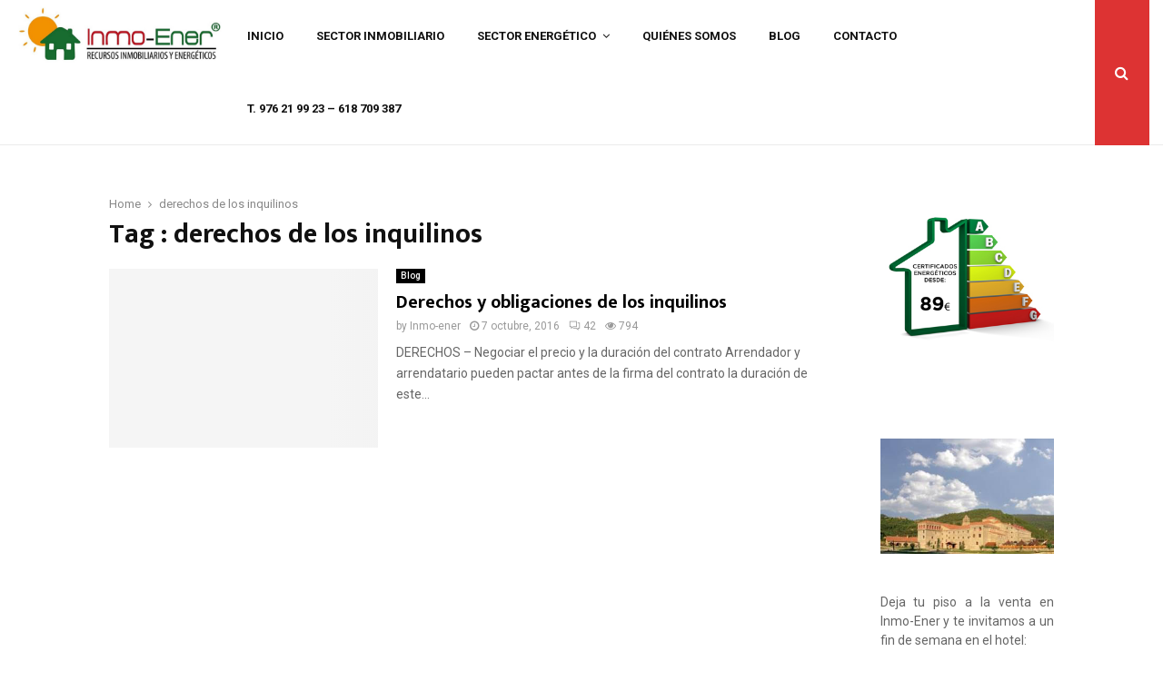

--- FILE ---
content_type: text/css; charset=utf-8
request_url: https://www.inmo-ener.es/wp-content/cache/min/1/wp-content/plugins/penci-framework/assets/css/single-shortcode.css?ver=1730293863
body_size: 3028
content:
@-webkit-keyframes penciscfadeIn{0%{opacity:0}100%{opacity:1}}@keyframes penciscfadeIn{0%{opacity:0}100%{opacity:1}}.pencisc-highlight{background:#85bc36;color:#fff;padding:2px 5px;vertical-align:baseline}.pencisc-highlight.pencisc-background-gray,.pencisc-highlight.pencisc-background-white{color:#444}.pencisc-button:active{position:relative;top:1px;outline:0;box-shadow:inset 0 3px 5px rgba(0,0,0,.125)}.entry-content .pencisc-button:hover,.comment-content .pencisc-button:hover,.pencisc-button:hover{text-decoration:none}a.button.pencisc-button.pencisc-small{line-height:28px;font-size:12px}a.button.pencisc-button.pencisc-large{line-height:46px;font-size:18px}.entry-content a.button.pencisc-full,.pencisc-button.pencisc-full{display:block}.pencisc-button i{margin-right:5px}.pencisc-button.pencisc-icon-right i{margin-left:5px;margin-right:0}.pencisc-button.pencisc-background-rosy{color:#fff;background-image:-webkit-gradient(linear,left 0,left 100%,from(#f16c7c),to(#ed3d53));background-image:-webkit-linear-gradient(top,#f16c7c 0,#ed3d53 100%);background-image:-moz-linear-gradient(top,#f16c7c 0,#ed3d53 100%);background-image:linear-gradient(to bottom,#f16c7c 0,#ed3d53 100%);background-repeat:repeat-x;filter:progid:DXImageTransform.Microsoft.gradient(startColorstr='#fff16c7c',endColorstr='#ffed3d53',GradientType=0)}.pencisc-button.pencisc-background-rosy:hover{background:#ed3d53;color:#fff;background-image:-webkit-gradient(linear,left 0,left 100%,from(#ed3d53),to(#f16c7c));background-image:-webkit-linear-gradient(top,#ed3d53 0,#f16c7c 100%);background-image:-moz-linear-gradient(top,#ed3d53 0,#f16c7c 100%);background-image:linear-gradient(to bottom,#ed3d53 0,#f16c7c 100%);background-repeat:repeat-x;filter:progid:DXImageTransform.Microsoft.gradient(startColorstr='#ffed3d53',endColorstr='#fff16c7c',GradientType=0)}.pencisc-button.pencisc-background-pink{color:#fff;background-image:-webkit-gradient(linear,left 0,left 100%,from(#ff0084),to(#cc006a));background-image:-webkit-linear-gradient(top,#ff0084 0,#cc006a 100%);background-image:-moz-linear-gradient(top,#ff0084 0,#cc006a 100%);background-image:linear-gradient(to bottom,#ff0084 0,#cc006a 100%);background-repeat:repeat-x;filter:progid:DXImageTransform.Microsoft.gradient(startColorstr='#ffff0084',endColorstr='#ffcc006a',GradientType=0)}.pencisc-button.pencisc-background-pink:hover{background:#cc006a;color:#fff;background-image:-webkit-gradient(linear,left 0,left 100%,from(#cc006a),to(#ff0084));background-image:-webkit-linear-gradient(top,#cc006a 0,#ff0084 100%);background-image:-moz-linear-gradient(top,#cc006a 0,#ff0084 100%);background-image:linear-gradient(to bottom,#cc006a 0,#ff0084 100%);background-repeat:repeat-x;filter:progid:DXImageTransform.Microsoft.gradient(startColorstr='#ffcc006a',endColorstr='#ffff0084',GradientType=0)}.pencisc-button.pencisc-background-pink-dark{color:#fff;background-image:-webkit-gradient(linear,left 0,left 100%,from(#e22092),to(#b71875));background-image:-webkit-linear-gradient(top,#e22092 0,#b71875 100%);background-image:-moz-linear-gradient(top,#e22092 0,#b71875 100%);background-image:linear-gradient(to bottom,#e22092 0,#b71875 100%);background-repeat:repeat-x;filter:progid:DXImageTransform.Microsoft.gradient(startColorstr='#ffe22092',endColorstr='#ffb71875',GradientType=0)}.pencisc-button.pencisc-background-pink-dark:hover{background:#b71875;color:#fff;background-image:-webkit-gradient(linear,left 0,left 100%,from(#b71875),to(#e22092));background-image:-webkit-linear-gradient(top,#b71875 0,#e22092 100%);background-image:-moz-linear-gradient(top,#b71875 0,#e22092 100%);background-image:linear-gradient(to bottom,#b71875 0,#e22092 100%);background-repeat:repeat-x;filter:progid:DXImageTransform.Microsoft.gradient(startColorstr='#ffb71875',endColorstr='#ffe22092',GradientType=0)}.pencisc-button.pencisc-background-red{color:#fff;background-image:-webkit-gradient(linear,left 0,left 100%,from(#f00),to(#c00));background-image:-webkit-linear-gradient(top,#f00 0,#c00 100%);background-image:-moz-linear-gradient(top,#f00 0,#c00 100%);background-image:linear-gradient(to bottom,#f00 0,#c00 100%);background-repeat:repeat-x;filter:progid:DXImageTransform.Microsoft.gradient(startColorstr='#ffff0000',endColorstr='#ffcc0000',GradientType=0)}.pencisc-button.pencisc-background-red:hover{background:#c00;color:#fff;background-image:-webkit-gradient(linear,left 0,left 100%,from(#c00),to(#f00));background-image:-webkit-linear-gradient(top,#c00 0,#f00 100%);background-image:-moz-linear-gradient(top,#c00 0,#f00 100%);background-image:linear-gradient(to bottom,#c00 0,#f00 100%);background-repeat:repeat-x;filter:progid:DXImageTransform.Microsoft.gradient(startColorstr='#ffcc0000',endColorstr='#ffff0000',GradientType=0)}.pencisc-button.pencisc-background-magenta{color:#fff;background-image:-webkit-gradient(linear,left 0,left 100%,from(#a9014b),to(#760135));background-image:-webkit-linear-gradient(top,#a9014b 0,#760135 100%);background-image:-moz-linear-gradient(top,#a9014b 0,#760135 100%);background-image:linear-gradient(to bottom,#a9014b 0,#760135 100%);background-repeat:repeat-x;filter:progid:DXImageTransform.Microsoft.gradient(startColorstr='#ffa9014b',endColorstr='#ff760135',GradientType=0)}.pencisc-button.pencisc-background-magenta:hover{background:#760135;color:#fff;background-image:-webkit-gradient(linear,left 0,left 100%,from(#760135),to(#a9014b));background-image:-webkit-linear-gradient(top,#760135 0,#a9014b 100%);background-image:-moz-linear-gradient(top,#760135 0,#a9014b 100%);background-image:linear-gradient(to bottom,#760135 0,#a9014b 100%);background-repeat:repeat-x;filter:progid:DXImageTransform.Microsoft.gradient(startColorstr='#ff760135',endColorstr='#ffa9014b',GradientType=0)}.pencisc-button.pencisc-background-orange{color:#fff;background-image:-webkit-gradient(linear,left 0,left 100%,from(#ff5c00),to(#cc4a00));background-image:-webkit-linear-gradient(top,#ff5c00 0,#cc4a00 100%);background-image:-moz-linear-gradient(top,#ff5c00 0,#cc4a00 100%);background-image:linear-gradient(to bottom,#ff5c00 0,#cc4a00 100%);background-repeat:repeat-x;filter:progid:DXImageTransform.Microsoft.gradient(startColorstr='#ffff5c00',endColorstr='#ffcc4a00',GradientType=0)}.pencisc-button.pencisc-background-orange:hover{background:#cc4a00;color:#fff;background-image:-webkit-gradient(linear,left 0,left 100%,from(#cc4a00),to(#ff5c00));background-image:-webkit-linear-gradient(top,#cc4a00 0,#ff5c00 100%);background-image:-moz-linear-gradient(top,#cc4a00 0,#ff5c00 100%);background-image:linear-gradient(to bottom,#cc4a00 0,#ff5c00 100%);background-repeat:repeat-x;filter:progid:DXImageTransform.Microsoft.gradient(startColorstr='#ffcc4a00',endColorstr='#ffff5c00',GradientType=0)}.pencisc-button.pencisc-background-orange-dark{color:#fff;background-image:-webkit-gradient(linear,left 0,left 100%,from(#dd4b39),to(#c23321));background-image:-webkit-linear-gradient(top,#dd4b39 0,#c23321 100%);background-image:-moz-linear-gradient(top,#dd4b39 0,#c23321 100%);background-image:linear-gradient(to bottom,#dd4b39 0,#c23321 100%);background-repeat:repeat-x;filter:progid:DXImageTransform.Microsoft.gradient(startColorstr='#ffdd4b39',endColorstr='#ffc23321',GradientType=0)}.pencisc-button.pencisc-background-orange-dark:hover{background:#c23321;color:#fff;background-image:-webkit-gradient(linear,left 0,left 100%,from(#c23321),to(#dd4b39));background-image:-webkit-linear-gradient(top,#c23321 0,#dd4b39 100%);background-image:-moz-linear-gradient(top,#c23321 0,#dd4b39 100%);background-image:linear-gradient(to bottom,#c23321 0,#dd4b39 100%);background-repeat:repeat-x;filter:progid:DXImageTransform.Microsoft.gradient(startColorstr='#ffc23321',endColorstr='#ffdd4b39',GradientType=0)}.pencisc-button.pencisc-background-yellow{color:#fff;background-image:-webkit-gradient(linear,left 0,left 100%,from(#ffb515),to(#e19a00));background-image:-webkit-linear-gradient(top,#ffb515 0,#e19a00 100%);background-image:-moz-linear-gradient(top,#ffb515 0,#e19a00 100%);background-image:linear-gradient(to bottom,#ffb515 0,#e19a00 100%);background-repeat:repeat-x;filter:progid:DXImageTransform.Microsoft.gradient(startColorstr='#ffffb515',endColorstr='#ffe19a00',GradientType=0)}.pencisc-button.pencisc-background-yellow:hover{background:#e19a00;color:#fff;background-image:-webkit-gradient(linear,left 0,left 100%,from(#e19a00),to(#ffb515));background-image:-webkit-linear-gradient(top,#e19a00 0,#ffb515 100%);background-image:-moz-linear-gradient(top,#e19a00 0,#ffb515 100%);background-image:linear-gradient(to bottom,#e19a00 0,#ffb515 100%);background-repeat:repeat-x;filter:progid:DXImageTransform.Microsoft.gradient(startColorstr='#ffe19a00',endColorstr='#ffffb515',GradientType=0)}.pencisc-button.pencisc-background-green-light{color:#fff;background-image:-webkit-gradient(linear,left 0,left 100%,from(#91bd09),to(#6c8c07));background-image:-webkit-linear-gradient(top,#91bd09 0,#6c8c07 100%);background-image:-moz-linear-gradient(top,#91bd09 0,#6c8c07 100%);background-image:linear-gradient(to bottom,#91bd09 0,#6c8c07 100%);background-repeat:repeat-x;filter:progid:DXImageTransform.Microsoft.gradient(startColorstr='#ff91bd09',endColorstr='#ff6c8c07',GradientType=0)}.pencisc-button.pencisc-background-green-light:hover{background:#6c8c07;color:#fff;background-image:-webkit-gradient(linear,left 0,left 100%,from(#6c8c07),to(#91bd09));background-image:-webkit-linear-gradient(top,#6c8c07 0,#91bd09 100%);background-image:-moz-linear-gradient(top,#6c8c07 0,#91bd09 100%);background-image:linear-gradient(to bottom,#6c8c07 0,#91bd09 100%);background-repeat:repeat-x;filter:progid:DXImageTransform.Microsoft.gradient(startColorstr='#ff6c8c07',endColorstr='#ff91bd09',GradientType=0)}.pencisc-button.pencisc-background-green-lime{color:#fff;background-image:-webkit-gradient(linear,left 0,left 100%,from(#32cd32),to(#28a428));background-image:-webkit-linear-gradient(top,#32cd32 0,#28a428 100%);background-image:-moz-linear-gradient(top,#32cd32 0,#28a428 100%);background-image:linear-gradient(to bottom,#32cd32 0,#28a428 100%);background-repeat:repeat-x;filter:progid:DXImageTransform.Microsoft.gradient(startColorstr='#ff32cd32',endColorstr='#ff28a428',GradientType=0)}.pencisc-button.pencisc-background-green-lime:hover{background:#28a428;color:#fff;background-image:-webkit-gradient(linear,left 0,left 100%,from(#28a428),to(#32cd32));background-image:-webkit-linear-gradient(top,#28a428 0,#32cd32 100%);background-image:-moz-linear-gradient(top,#28a428 0,#32cd32 100%);background-image:linear-gradient(to bottom,#28a428 0,#32cd32 100%);background-repeat:repeat-x;filter:progid:DXImageTransform.Microsoft.gradient(startColorstr='#ff28a428',endColorstr='#ff32cd32',GradientType=0)}.pencisc-button.pencisc-background-green{color:#fff;background-image:-webkit-gradient(linear,left 0,left 100%,from(#238f23),to(#196619));background-image:-webkit-linear-gradient(top,#238f23 0,#196619 100%);background-image:-moz-linear-gradient(top,#238f23 0,#196619 100%);background-image:linear-gradient(to bottom,#238f23 0,#196619 100%);background-repeat:repeat-x;filter:progid:DXImageTransform.Microsoft.gradient(startColorstr='#ff238f23',endColorstr='#ff196619',GradientType=0)}.pencisc-button.pencisc-background-green:hover{background:#196619;color:#fff;background-image:-webkit-gradient(linear,left 0,left 100%,from(#196619),to(#238f23));background-image:-webkit-linear-gradient(top,#196619 0,#238f23 100%);background-image:-moz-linear-gradient(top,#196619 0,#238f23 100%);background-image:linear-gradient(to bottom,#196619 0,#238f23 100%);background-repeat:repeat-x;filter:progid:DXImageTransform.Microsoft.gradient(startColorstr='#ff196619',endColorstr='#ff238f23',GradientType=0)}.pencisc-button.pencisc-background-blue{color:#fff;background-image:-webkit-gradient(linear,left 0,left 100%,from(#00adee),to(#08b));background-image:-webkit-linear-gradient(top,#00adee 0,#08b 100%);background-image:-moz-linear-gradient(top,#00adee 0,#08b 100%);background-image:linear-gradient(to bottom,#00adee 0,#08b 100%);background-repeat:repeat-x;filter:progid:DXImageTransform.Microsoft.gradient(startColorstr='#ff00adee',endColorstr='#ff0088bb',GradientType=0)}.pencisc-button.pencisc-background-blue:hover{background:#08b;color:#fff;background-image:-webkit-gradient(linear,left 0,left 100%,from(#08b),to(#00adee));background-image:-webkit-linear-gradient(top,#08b 0,#00adee 100%);background-image:-moz-linear-gradient(top,#08b 0,#00adee 100%);background-image:linear-gradient(to bottom,#08b 0,#00adee 100%);background-repeat:repeat-x;filter:progid:DXImageTransform.Microsoft.gradient(startColorstr='#ff0088bb',endColorstr='#ff00adee',GradientType=0)}.pencisc-button.pencisc-background-blue-dark{color:#fff;background-image:-webkit-gradient(linear,left 0,left 100%,from(#3b5998),to(#2d4373));background-image:-webkit-linear-gradient(top,#3b5998 0,#2d4373 100%);background-image:-moz-linear-gradient(top,#3b5998 0,#2d4373 100%);background-image:linear-gradient(to bottom,#3b5998 0,#2d4373 100%);background-repeat:repeat-x;filter:progid:DXImageTransform.Microsoft.gradient(startColorstr='#ff3b5998',endColorstr='#ff2d4373',GradientType=0)}.pencisc-button.pencisc-background-blue-dark:hover{background:#2d4373;color:#fff;background-image:-webkit-gradient(linear,left 0,left 100%,from(#2d4373),to(#3b5998));background-image:-webkit-linear-gradient(top,#2d4373 0,#3b5998 100%);background-image:-moz-linear-gradient(top,#2d4373 0,#3b5998 100%);background-image:linear-gradient(to bottom,#2d4373 0,#3b5998 100%);background-repeat:repeat-x;filter:progid:DXImageTransform.Microsoft.gradient(startColorstr='#ff2d4373',endColorstr='#ff3b5998',GradientType=0)}.pencisc-button.pencisc-background-indigo{color:#fff;background-image:-webkit-gradient(linear,left 0,left 100%,from(#4b0082),to(#2e004f));background-image:-webkit-linear-gradient(top,#4b0082 0,#2e004f 100%);background-image:-moz-linear-gradient(top,#4b0082 0,#2e004f 100%);background-image:linear-gradient(to bottom,#4b0082 0,#2e004f 100%);background-repeat:repeat-x;filter:progid:DXImageTransform.Microsoft.gradient(startColorstr='#ff4b0082',endColorstr='#ff2e004f',GradientType=0)}.pencisc-button.pencisc-background-indigo:hover{background:#2e004f;color:#fff;background-image:-webkit-gradient(linear,left 0,left 100%,from(#2e004f),to(#4b0082));background-image:-webkit-linear-gradient(top,#2e004f 0,#4b0082 100%);background-image:-moz-linear-gradient(top,#2e004f 0,#4b0082 100%);background-image:linear-gradient(to bottom,#2e004f 0,#4b0082 100%);background-repeat:repeat-x;filter:progid:DXImageTransform.Microsoft.gradient(startColorstr='#ff2e004f',endColorstr='#ff4b0082',GradientType=0)}.pencisc-button.pencisc-background-violet{color:#fff;background-image:-webkit-gradient(linear,left 0,left 100%,from(#9400d3),to(#7000a0));background-image:-webkit-linear-gradient(top,#9400d3 0,#7000a0 100%);background-image:-moz-linear-gradient(top,#9400d3 0,#7000a0 100%);background-image:linear-gradient(to bottom,#9400d3 0,#7000a0 100%);background-repeat:repeat-x;filter:progid:DXImageTransform.Microsoft.gradient(startColorstr='#ff9400d3',endColorstr='#ff7000a0',GradientType=0)}.pencisc-button.pencisc-background-violet:hover{background:#7000a0;color:#fff;background-image:-webkit-gradient(linear,left 0,left 100%,from(#7000a0),to(#9400d3));background-image:-webkit-linear-gradient(top,#7000a0 0,#9400d3 100%);background-image:-moz-linear-gradient(top,#7000a0 0,#9400d3 100%);background-image:linear-gradient(to bottom,#7000a0 0,#9400d3 100%);background-repeat:repeat-x;filter:progid:DXImageTransform.Microsoft.gradient(startColorstr='#ff7000a0',endColorstr='#ff9400d3',GradientType=0)}.pencisc-button.pencisc-background-cappuccino{color:#fff;background-image:-webkit-gradient(linear,left 0,left 100%,from(#af8e45),to(#8a7037));background-image:-webkit-linear-gradient(top,#af8e45 0,#8a7037 100%);background-image:-moz-linear-gradient(top,#af8e45 0,#8a7037 100%);background-image:linear-gradient(to bottom,#af8e45 0,#8a7037 100%);background-repeat:repeat-x;filter:progid:DXImageTransform.Microsoft.gradient(startColorstr='#ffaf8e45',endColorstr='#ff8a7037',GradientType=0)}.pencisc-button.pencisc-background-cappuccino:hover{background:#8a7037;color:#fff;background-image:-webkit-gradient(linear,left 0,left 100%,from(#8a7037),to(#af8e45));background-image:-webkit-linear-gradient(top,#8a7037 0,#af8e45 100%);background-image:-moz-linear-gradient(top,#8a7037 0,#af8e45 100%);background-image:linear-gradient(to bottom,#8a7037 0,#af8e45 100%);background-repeat:repeat-x;filter:progid:DXImageTransform.Microsoft.gradient(startColorstr='#ff8a7037',endColorstr='#ffaf8e45',GradientType=0)}.pencisc-button.pencisc-background-brown{color:#fff;background-image:-webkit-gradient(linear,left 0,left 100%,from(#b77b48),to(#92623a));background-image:-webkit-linear-gradient(top,#b77b48 0,#92623a 100%);background-image:-moz-linear-gradient(top,#b77b48 0,#92623a 100%);background-image:linear-gradient(to bottom,#b77b48 0,#92623a 100%);background-repeat:repeat-x;filter:progid:DXImageTransform.Microsoft.gradient(startColorstr='#ffb77b48',endColorstr='#ff92623a',GradientType=0)}.pencisc-button.pencisc-background-brown:hover{background:#92623a;color:#fff;background-image:-webkit-gradient(linear,left 0,left 100%,from(#92623a),to(#b77b48));background-image:-webkit-linear-gradient(top,#92623a 0,#b77b48 100%);background-image:-moz-linear-gradient(top,#92623a 0,#b77b48 100%);background-image:linear-gradient(to bottom,#92623a 0,#b77b48 100%);background-repeat:repeat-x;filter:progid:DXImageTransform.Microsoft.gradient(startColorstr='#ff92623a',endColorstr='#ffb77b48',GradientType=0)}.pencisc-button.pencisc-background-brown-dark{color:#fff;background-image:-webkit-gradient(linear,left 0,left 100%,from(#7a5230),to(#553922));background-image:-webkit-linear-gradient(top,#7a5230 0,#553922 100%);background-image:-moz-linear-gradient(top,#7a5230 0,#553922 100%);background-image:linear-gradient(to bottom,#7a5230 0,#553922 100%);background-repeat:repeat-x;filter:progid:DXImageTransform.Microsoft.gradient(startColorstr='#ff7a5230',endColorstr='#ff553922',GradientType=0)}.pencisc-button.pencisc-background-brown-dark:hover{background:#553922;color:#fff;background-image:-webkit-gradient(linear,left 0,left 100%,from(#553922),to(#7a5230));background-image:-webkit-linear-gradient(top,#553922 0,#7a5230 100%);background-image:-moz-linear-gradient(top,#553922 0,#7a5230 100%);background-image:linear-gradient(to bottom,#553922 0,#7a5230 100%);background-repeat:repeat-x;filter:progid:DXImageTransform.Microsoft.gradient(startColorstr='#ff553922',endColorstr='#ff7a5230',GradientType=0)}.pencisc-button.pencisc-background-gray{color:#fff;background-image:-webkit-gradient(linear,left 0,left 100%,from(#ccc),to(#b3b3b3));background-image:-webkit-linear-gradient(top,#ccc 0,#b3b3b3 100%);background-image:-moz-linear-gradient(top,#ccc 0,#b3b3b3 100%);background-image:linear-gradient(to bottom,#ccc 0,#b3b3b3 100%);background-repeat:repeat-x;filter:progid:DXImageTransform.Microsoft.gradient(startColorstr='#ffcccccc',endColorstr='#ffb3b3b3',GradientType=0)}.pencisc-button.pencisc-background-gray:hover{background:#b3b3b3;color:#fff;background-image:-webkit-gradient(linear,left 0,left 100%,from(#b3b3b3),to(#ccc));background-image:-webkit-linear-gradient(top,#b3b3b3 0,#ccc 100%);background-image:-moz-linear-gradient(top,#b3b3b3 0,#ccc 100%);background-image:linear-gradient(to bottom,#b3b3b3 0,#ccc 100%);background-repeat:repeat-x;filter:progid:DXImageTransform.Microsoft.gradient(startColorstr='#ffb3b3b3',endColorstr='#ffcccccc',GradientType=0)}.pencisc-button.pencisc-background-gray-dark{color:#fff;background-image:-webkit-gradient(linear,left 0,left 100%,from(#666),to(#4d4d4d));background-image:-webkit-linear-gradient(top,#666 0,#4d4d4d 100%);background-image:-moz-linear-gradient(top,#666 0,#4d4d4d 100%);background-image:linear-gradient(to bottom,#666 0,#4d4d4d 100%);background-repeat:repeat-x;filter:progid:DXImageTransform.Microsoft.gradient(startColorstr='#ff666666',endColorstr='#ff4d4d4d',GradientType=0)}.pencisc-button.pencisc-background-gray-dark:hover{background:#4d4d4d;color:#fff;background-image:-webkit-gradient(linear,left 0,left 100%,from(#4d4d4d),to(#666));background-image:-webkit-linear-gradient(top,#4d4d4d 0,#666 100%);background-image:-moz-linear-gradient(top,#4d4d4d 0,#666 100%);background-image:linear-gradient(to bottom,#4d4d4d 0,#666 100%);background-repeat:repeat-x;filter:progid:DXImageTransform.Microsoft.gradient(startColorstr='#ff4d4d4d',endColorstr='#ff666666',GradientType=0)}.pencisc-button.pencisc-background-black{color:#fff;background-image:-webkit-gradient(linear,left 0,left 100%,from(#333),to(#1a1a1a));background-image:-webkit-linear-gradient(top,#333 0,#1a1a1a 100%);background-image:-moz-linear-gradient(top,#333 0,#1a1a1a 100%);background-image:linear-gradient(to bottom,#333 0,#1a1a1a 100%);background-repeat:repeat-x;filter:progid:DXImageTransform.Microsoft.gradient(startColorstr='#ff333333',endColorstr='#ff1a1a1a',GradientType=0)}.pencisc-button.pencisc-background-black:hover{background:#1a1a1a;color:#fff;background-image:-webkit-gradient(linear,left 0,left 100%,from(#1a1a1a),to(#333));background-image:-webkit-linear-gradient(top,#1a1a1a 0,#333 100%);background-image:-moz-linear-gradient(top,#1a1a1a 0,#333 100%);background-image:linear-gradient(to bottom,#1a1a1a 0,#333 100%);background-repeat:repeat-x;filter:progid:DXImageTransform.Microsoft.gradient(startColorstr='#ff1a1a1a',endColorstr='#ff333333',GradientType=0)}.pencisc-button.pencisc-background-white{color:#444;background-image:-webkit-gradient(linear,left 0,left 100%,from(#fff),to(#e6e6e6));background-image:-webkit-linear-gradient(top,#fff 0,#e6e6e6 100%);background-image:-moz-linear-gradient(top,#fff 0,#e6e6e6 100%);background-image:linear-gradient(to bottom,#fff 0,#e6e6e6 100%);background-repeat:repeat-x;filter:progid:DXImageTransform.Microsoft.gradient(startColorstr='#ffffffff',endColorstr='#ffe6e6e6',GradientType=0)}.pencisc-button.pencisc-background-white:hover{background:#e6e6e6;color:#444;background-image:-webkit-gradient(linear,left 0,left 100%,from(#e6e6e6),to(#fff));background-image:-webkit-linear-gradient(top,#e6e6e6 0,#fff 100%);background-image:-moz-linear-gradient(top,#e6e6e6 0,#fff 100%);background-image:linear-gradient(to bottom,#e6e6e6 0,#fff 100%);background-repeat:repeat-x;filter:progid:DXImageTransform.Microsoft.gradient(startColorstr='#ffe6e6e6',endColorstr='#ffffffff',GradientType=0)}.pencisc-button.pencisc-bootstrap{border:none;background-image:none}.pencisc-button.pencisc-bootstrap:hover{background-image:none}.pencisc-box{padding:.5em 1em;border-radius:3px;border:1px solid transparent;margin:0 0 1em;position:relative;color:#c09853;background-color:#fcf8e3;border-color:#fbeed5}.pencisc-box .pencisc-close{float:right;position:relative;cursor:pointer;display:inline-block;right:-11px;top:-4px;font-size:12px;text-align:center;line-height:1;opacity:.3;transition:.25s}.pencisc-box .pencisc-close:hover{opacity:1}.pencisc-box p{margin:1em 0 0}.pencisc-box p:first-child{margin-top:0}.pencisc-box.pencisc-error{color:#b94a48;background-color:#f2dede;border-color:#eed3d7}.pencisc-box.pencisc-success{color:#468847;background-color:#dff0d8;border-color:#d6e9c6}.pencisc-box.pencisc-info{color:#3a87ad;background-color:#d9edf7;border-color:#bce8f1}.pencisc-tabs{margin-bottom:1em}.pencisc-tabs .pencisc-content{clear:both;border:1px solid #ddd;padding:10px 20px 0}.pencisc-tabs.pencisc-vertical .pencisc-nav{box-shadow:inset -3px 0 5px -2px #ccc}.pencisc-tabs.pencisc-vertical .pencisc-nav li{display:block;float:none;border-width:1px 1px 0 0}.pencisc-tabs.pencisc-vertical .pencisc-nav li:first-child{border-width:0 1px 0 0}.pencisc-tabs.pencisc-vertical .pencisc-nav li.pencisc-active{background:#fff;border-right:0;border-color:#ddd}.pencisc-tabs.pencisc-vertical .pencisc-nav li.pencisc-active a{color:#444}.pencisc-tabs.pencisc-vertical .pencisc-content{border:none;clear:none;padding:0 20px}.pencisc-nav{margin:0;padding:0;list-style:none;float:left;font:11px Arial,sans-serif}.pencisc-nav li{float:left;display:inline-block;padding:0 16px;border:1px solid #ddd;border-width:1px 1px 0 0;text-align:center;line-height:32px;transition:.2s;cursor:pointer}.pencisc-nav li:first-child{border-left-width:1px}.pencisc-nav li.pencisc-active{background-image:-webkit-gradient(linear,left 0,left 100%,from(#fff),to(#f2f2f2));background-image:-webkit-linear-gradient(top,#fff 0,#f2f2f2 100%);background-image:-moz-linear-gradient(top,#fff 0,#f2f2f2 100%);background-image:linear-gradient(to bottom,#fff 0,#f2f2f2 100%);background-repeat:repeat-x;filter:progid:DXImageTransform.Microsoft.gradient(startColorstr='#ffffffff',endColorstr='#fff2f2f2',GradientType=0)}.pencisc-nav li i{margin-right:7px}.pencisc-nav a{color:#444}.pencisc-nav a:hover{text-decoration:none}.pencisc-tab{display:none}.pencisc-tab.pencisc-active{display:block;animation:penciscfadeIn 1 1s ease}.pencisc-accordions,.pencisc-toggles{margin-bottom:1em}.pencisc-accordion,.pencisc-toggle{margin-bottom:4px;border:1px solid #d8d8d8;border-radius:3px}.pencisc-accordion .pencisc-title,.pencisc-toggle .pencisc-title{padding:3px 8px;cursor:pointer;display:block;color:#444;background:#f0f0f0}.pencisc-accordion.pencisc-active .pencisc-title,.pencisc-toggle.pencisc-active .pencisc-title{border-bottom:1px solid #d8d8d8;font-weight:700}.pencisc-accordion .pencisc-content,.pencisc-toggle .pencisc-content{display:none;padding:10px}.pencisc-accordion p,.pencisc-toggle p{margin-bottom:0}.pencisc-accordion p:first-child,.pencisc-toggle p:first-child{margin-top:0}.pencisc-progress-bar{margin-bottom:1em}.pencisc-progress-bar .pencisc-title{font-size:.85em;margin-bottom:.3em}.pencisc-progress-bar.pencisc-block{position:relative}.pencisc-progress-bar.pencisc-block .pencisc-title{position:absolute;color:#fff;top:1px;left:5px}.pencisc-progress-bar.pencisc-block .pencisc-percent-wrapper,.pencisc-progress-bar.pencisc-block .pencisc-percent{height:18px}.pencisc-percent-wrapper{height:15px;background:#fafafa;border:1px solid rgba(0,0,0,.1);border-radius:6px;box-sizing:border-box}.pencisc-percent{width:0;height:15px;margin:-1px;border-top-left-radius:5px;border-bottom-left-radius:5px;box-sizing:border-box;background:#ff5c00}.pencisc-percent-100{border-radius:5px}.pencisc-promo-box-wrap{margin-bottom:2em}.pencisc-promo-box{padding:2em;background:#f6f6f6;border-left:4px solid #a0ce4e;position:relative}.pencisc-promo-box.pencisc-two-buttons{text-align:center}.pencisc-promo-box.pencisc-two-buttons .pencisc-buttons{float:none}.pencisc-promo-box .pencisc-heading{margin:0 0 5px}.pencisc-promo-box .pencisc-text{margin:0}.pencisc-promo-box .pencisc-buttons{float:right}.pencisc-map{margin-bottom:2em}.pencisc-background-rosy{background:#f16c7c}.pencisc-background-pink{background:#ff0084}.pencisc-background-pink-dark{background:#e22092}.pencisc-background-red{background:red}.pencisc-background-magenta{background:#a9014b}.pencisc-background-orange{background:#ff5c00}.pencisc-background-orange-dark{background:#dd4b39}.pencisc-background-yellow{background:#ffb515}.pencisc-background-green-light{background:#91bd09}.pencisc-background-green-lime{background:#32cd32}.pencisc-background-green{background:#238f23}.pencisc-background-blue{background:#00adee}.pencisc-background-blue-dark{background:#3b5998}.pencisc-background-indigo{background:indigo}.pencisc-background-violet{background:#9400d3}.pencisc-background-cappuccino{background:#af8e45}.pencisc-background-brown{background:#b77b48}.pencisc-background-brown-dark{background:#7a5230}.pencisc-background-gray{background:#ccc}.pencisc-background-gray-dark{background:#666}.pencisc-background-black{background:#333}.pencisc-background-white{background:#fff}.pencisc-align-left{float:left}.pencisc-align-right{float:right}.pencisc-align-center{margin:0 auto}.pencisc-row{margin-bottom:20px}

--- FILE ---
content_type: text/css; charset=utf-8
request_url: https://www.inmo-ener.es/wp-content/cache/min/1/wp-content/themes/pennews/css/woocommerce.css?ver=1730293867
body_size: 5349
content:
.woocommerce.penci-loop-shop-column-4 ul.products,.woocommerce.penci-loop-shop-column-3 ul.products,.woocommerce-page.penci-loop-shop-column-4 ul.products,.woocommerce-page.penci-loop-shop-column-3 ul.products{margin:0 -10px}.woocommerce.penci-loop-shop-column-4 ul.products li.product,.woocommerce.penci-loop-shop-column-3 ul.products li.product,.woocommerce-page.penci-loop-shop-column-4 ul.products li.product,.woocommerce-page.penci-loop-shop-column-3 ul.products li.product{width:25%;padding-left:10px;padding-right:10px;margin:0 0 30px;position:relative}.woocommerce.penci-loop-shop-column-4 ul.products li.product,.woocommerce-page.penci-loop-shop-column-4 ul.products li.product{width:25%}.woocommerce.penci-loop-shop-column-4 ul.products li.product:nth-child(4n+1),.woocommerce-page.penci-loop-shop-column-4 ul.products li.product:nth-child(4n+1){clear:both}.woocommerce.penci-loop-shop-column-3 ul.products li.product,.woocommerce-page.penci-loop-shop-column-3 ul.products li.product{width:33.33333%}.woocommerce.penci-loop-shop-column-3 ul.products li.product:nth-child(3n+1),.woocommerce-page.penci-loop-shop-column-3 ul.products li.product:nth-child(3n+1){clear:both}.woocommerce .penci-archive__content .penci-post-item .entry-title{font-size:30px}.woocommerce .penci-woo-breadcrumb{margin-top:-6px;margin-bottom:1px}.woocommerce.single .penci-woo-breadcrumb{margin-bottom:14px}.woocommerce .page-title{font-size:30px;font-size:3rem;line-height:1.2;color:#111;margin-top:9px;margin-bottom:15px;text-transform:uppercase}.woocommerce .page-description{margin:-10px 0 22px}.woocommerce .woocommerce-ordering,.woocommerce .woocommerce-result-count{margin:0 0 30px;color:#888}.woocommerce .woocommerce-ordering select{padding:5px;outline:none}.woocommerce span.onsale{min-width:50px;min-height:25px;height:25px;line-height:26px;left:10px;top:10px;background:#111;text-align:center;padding:0 10px;font-weight:700;font-size:12px;text-transform:uppercase;color:#fff;border-radius:0;-webkit-border-radius:0;-moz-border-radius:0;white-space:nowrap}.woocommerce ul.products li.product .onsale{margin:0;left:auto;right:20px;top:10px}.woocommerce ul.products li.product h3,.woocommerce ul.products li.product .woocommerce-loop-product__title{font-size:18px;text-align:center;padding:0;margin:0;color:#313131;letter-spacing:0}.woocommerce ul.products li.product a img{margin-bottom:15px}.woocommerce .products .star-rating{margin:0;position:absolute;top:16px;left:20px;z-index:5}.woocommerce .star-rating span{color:#FFCA00}.woocommerce ul.products li.product .price{margin:2px 0 0;text-align:center;font-size:18px;color:#3f51b5;text-decoration:none;font-weight:400}.woocommerce ul.products li.product .price del{display:inline-block;font-size:16px;color:#ccc;margin-right:10px;opacity:1}.woocommerce ul.products li.product .price ins{font-size:18px;color:#3f51b5;text-decoration:none;font-weight:400}.woocommerce #respond input#submit,.woocommerce a.button,.woocommerce button.button,.woocommerce input.button{text-transform:uppercase;font-weight:700;background-color:#111;border-radius:0;font-size:12px;color:#fff;-o-transition:.3s;-moz-transition:.3s;-webkit-transition:.3s;transition:.3s;cursor:pointer;text-align:center;margin:0;padding:10px 15px 9px;border:none;outline:none;min-width:90px}.woocommerce .woocommerce-MyAccount-content .woocommerce-message .button{padding:0 15px 0}.woocommerce ul.products li.product .button{font-size:14px;font-weight:700;margin-top:15px;display:block;font-family:"Roboto",sans-serif;border-radius:0;-webkit-border-radius:0;-moz-border-radius:0;text-align:center;text-transform:uppercase;padding:0;height:36px;line-height:36px;border:0}.woocommerce a.added_to_cart{display:none!important}.woocommerce #respond input#submit.loading:after,.woocommerce a.button.loading:after,.woocommerce button.button.loading:after,.woocommerce input.button.loading:after{top:auto;right:auto;margin-left:5px}.woocommerce #respond input#submit:hover,.woocommerce a.button:hover,.woocommerce button.button:hover,.woocommerce input.button:hover{background:#3f51b5;color:#fff}.woocommerce-pagination{padding-bottom:20px;overflow:hidden;clear:both;text-align:center;font-size:14px;font-weight:700}.woocommerce nav.woocommerce-pagination ul{list-style:none;display:inline-block;vertical-align:top;border:none;white-space:normal;margin:0}.woocommerce nav.woocommerce-pagination ul li{display:inline-block;float:left;margin-right:10px;border:none}.woocommerce .woocommerce-pagination ul.page-numbers li{display:inline-block;float:left;margin-right:10px;border:none}.woocommerce-page .woocommerce-pagination ul.page-numbers li{display:inline-block;float:left;margin-right:10px;border:none}.woocommerce nav.woocommerce-pagination ul>li:last-child,.woocommerce .woocommerce-pagination ul.page-numbers li:last-child{margin-right:0}.woocommerce-page .woocommerce-pagination ul.page-numbers li:last-child{margin-right:0}.woocommerce nav.woocommerce-pagination ul li a,.woocommerce nav.woocommerce-pagination ul li span{padding:0;min-width:32px;height:32px;line-height:32px;text-align:center;font-size:14px;font-weight:700;display:inline-block;border:1px solid #111;color:#111;margin:0;text-decoration:none;transition:all 0.3s;-webkit-transition:all 0.3s;-moz-transition:all 0.3s;box-sizing:border-box}.woocommerce nav.woocommerce-pagination ul li a:focus,.woocommerce nav.woocommerce-pagination ul li a:hover{text-decoration:none;color:#fff;border-color:#3f51b5;background:#3f51b5}.woocommerce nav.woocommerce-pagination ul li span.current{color:#fff;border-color:#3f51b5;background:#3f51b5;text-decoration:none}.woocommerce #content div.product div.images,.woocommerce div.product div.images{width:48.7197%}.woocommerce-page #content div.product div.images,.woocommerce-page div.product div.images{width:48.7197%}.woocommerce #content div.product div.summary,.woocommerce div.product div.summary{width:48.7197%;margin-top:0}.woocommerce-page #content div.product div.summary,.woocommerce-page div.product div.summary{width:48.7197%;margin-top:0}.woocommerce div.product div.images{margin-bottom:0}.woocommerce div.product div.summary{margin-bottom:40px}.woocommerce .penci_sidebar #content div.product div.images,.woocommerce .penci_sidebar div.product div.images{width:48.078%}.woocommerce-page .penci_sidebar #content div.product div.images,.woocommerce-page .penci_sidebar div.product div.images{width:48.078%}.woocommerce:not(.no-sidebar) #content div.product div.summary,.woocommerce:not(.no-sidebar) div.product div.summary{width:48.078%}.woocommerce-page .penci_sidebar #content div.product div.summary,.woocommerce-page .penci_sidebar div.product div.summary{width:48.078%}.woocommerce div.product div.images div.thumbnails,.woocommerce div.product div.images .flex-control-thumbs{padding-top:30px}.woocommerce #content div.product div.thumbnails a,.woocommerce div.product div.thumbnails a{width:21.0625%;margin-right:5.25%;margin-bottom:5.25%}.woocommerce-page #content div.product div.thumbnails a,.woocommerce-page div.product div.thumbnails a{width:21.0625%;margin-right:5.25%;margin-bottom:5.25%}.woocommerce #content div.product div.thumbnails a.last,.woocommerce div.product div.thumbnails a.last{width:21.0625%;margin-right:5.25%;margin-bottom:5.25%}.woocommerce-page #content div.product div.thumbnails a.last,.woocommerce-page div.product div.thumbnails a.last{width:21.0625%;margin-right:5.25%;margin-bottom:5.25%}.woocommerce div.product div.images .flex-control-thumbs li,.woocommerce div.product div.images .woocommerce-product-gallery__wrapper .woocommerce-product-gallery__image{width:21.0625%;margin-right:5.25%;margin-bottom:5.25%}.woocommerce-product-gallery__wrapper .woocommerce-product-gallery__image{width:21.0625%}.woocommerce #content div.product div.thumbnails a.first,.woocommerce div.product div.thumbnails a.first{clear:none}.woocommerce-page #content div.product div.thumbnails a.first,.woocommerce-page div.product div.thumbnails a.first{clear:none}.woocommerce #content div.product div.thumbnails a:nth-child(4n+4),.woocommerce div.product div.thumbnails a:nth-child(4n+4){margin-right:0}.woocommerce-page #content div.product div.thumbnails a:nth-child(4n+4),.woocommerce-page div.product div.thumbnails a:nth-child(4n+4){margin-right:0}.woocommerce div.product div.images .flex-control-thumbs li:nth-child(4n+4),.woocommerce div.product div.images .woocommerce-product-gallery__wrapper .woocommerce-product-gallery__image:nth-child(4n+5){margin-right:0}.woocommerce #content div.product div.thumbnails a:nth-child(4n+1),.woocommerce div.product div.thumbnails a:nth-child(4n+1){clear:both}.woocommerce-page #content div.product div.thumbnails a:nth-child(4n+1),.woocommerce-page div.product div.thumbnails a:nth-child(4n+1){clear:both}.woocommerce div.product div.images .flex-control-thumbs li:nth-child(4n+1){clear:both}.woocommerce div.product div.images .woocommerce-product-gallery__wrapper .woocommerce-product-gallery__image:nth-child(4n+2){clear:both}.woocommerce div.product div.images .woocommerce-product-gallery__wrapper .woocommerce-product-gallery__image:first-child{width:100%;margin-right:0;margin-bottom:30px}.woocommerce div.product div.images .woocommerce-product-gallery__trigger:before{width:7px;height:7px;top:11px;left:11px}.woocommerce div.product div.images .woocommerce-product-gallery__trigger:after{top:18px;left:22px}.woocommerce div.product .product_title{font-size:30px;color:#313131;line-height:1.2;margin-top:-4px;margin-bottom:6px}a.woocommerce-review-link{font-size:14px;color:#888}.woocommerce div.product .woocommerce-product-rating{margin-bottom:8px}.woocommerce div.product p.price{margin-bottom:12px}.woocommerce div.product p.price ins{font-weight:400;text-decoration:none;font-size:18px;color:#3f51b5}.woocommerce div.product span.price ins,.woocommerce div.product p.price,.woocommerce div.product span.price{font-weight:400;text-decoration:none;font-size:18px;color:#3f51b5}.woocommerce div.product .entry-summary span.price ins,.woocommerce div.product .entry-summary p.price,.woocommerce div.product .entry-summary span.price{font-size:24px}.woocommerce div.product p.price del,.woocommerce div.product span.price del{display:inline-block;font-size:16px;color:#ccc;margin-right:10px;opacity:1}.woocommerce div.product .entry-summary div[itemprop="description"]{position:relative;padding-top:12px;margin-bottom:24px}.woocommerce div.product .entry-summary div[itemprop="description"]:before{content:"";width:45px;height:1px;position:absolute;top:0;left:0;background:#3f51b5}.woocommerce div.product .woocommerce-tabs #tab-description #tab-description{display:block!important}.woocommerce div.product div[itemprop="description"] .entry-summary p:last-child,.woocommerce div.product .woocommerce-tabs #tab-description>p:last-child{margin-bottom:0}.woocommerce div.product div[itemprop="description"] .entry-summary img,.woocommerce div.product .woocommerce-tabs #tab-description img{max-width:100%;height:auto}.woocommerce div.product div[itemprop="description"] a:hover,.woocommerce div.product .woocommerce-tabs #tab-description a:hover{text-decoration:underline}.woocommerce div.product .entry-summary div[itemprop="description"] h1,.woocommerce div.product .entry-summary div[itemprop="description"] h2,.woocommerce div.product .entry-summary div[itemprop="description"] h3,.woocommerce div.product .entry-summary div[itemprop="description"] h4,.woocommerce div.product .entry-summary div[itemprop="description"] h5,.woocommerce div.product .entry-summary div[itemprop="description"] h6,.woocommerce div.product .entry-summary div[itemprop="description"] hr{margin-bottom:17px}.woocommerce div.product .woocommerce-tabs #tab-description h1,.woocommerce div.product .woocommerce-tabs #tab-description h2,.woocommerce div.product .woocommerce-tabs #tab-description h3,.woocommerce div.product .woocommerce-tabs #tab-description h4,.woocommerce div.product .woocommerce-tabs #tab-description h5,.woocommerce div.product .woocommerce-tabs #tab-description h6,.woocommerce div.product .woocommerce-tabs #tab-description hr{margin-bottom:7px}.woocommerce-product-details__short-description h1,.woocommerce-product-details__short-description h2,.woocommerce-product-details__short-description h3,.woocommerce-product-details__short-description h4,.woocommerce-product-details__short-description h5,.woocommerce-product-details__short-description h6,.woocommerce-product-details__short-description hr{margin-bottom:17px}.woocommerce div.product div[itemprop="description"] p,.woocommerce div.product .woocommerce-tabs #tab-description p{margin-bottom:17px}.woocommerce-product-details__short-description p{margin-bottom:17px}.woocommerce div.product .entry-summary div[itemprop="description"] h1,.woocommerce div.product .entry-summary div[itemprop="description"] h2,.woocommerce div.product .entry-summary div[itemprop="description"] h3,.woocommerce div.product .entry-summary div[itemprop="description"] h4,.woocommerce div.product .entry-summary div[itemprop="description"] h5,.woocommerce div.product .entry-summary div[itemprop="description"] h6{color:#313131;clear:both;letter-spacing:0;line-height:1.3em}.woocommerce div.product .woocommerce-tabs #tab-description h1,.woocommerce div.product .woocommerce-tabs #tab-description h2,.woocommerce div.product .woocommerce-tabs #tab-description h3,.woocommerce div.product .woocommerce-tabs #tab-description h4,.woocommerce div.product .woocommerce-tabs #tab-description h5,.woocommerce div.product .woocommerce-tabs #tab-description h6{color:#313131;clear:both;letter-spacing:0;line-height:1.3em}.woocommerce-product-details__short-description h1,.woocommerce-product-details__short-description h2,.woocommerce-product-details__short-description h3,.woocommerce-product-details__short-description h4,.woocommerce-product-details__short-description h5,.woocommerce-product-details__short-description h6{color:#313131;clear:both;letter-spacing:0;line-height:1.3em}.woocommerce div.product .entry-summary div[itemprop="description"] h1,.woocommerce div.product .woocommerce-tabs #tab-description h1{font-size:20px}.woocommerce-product-details__short-description h1{font-size:20px}.woocommerce div.product .entry-summary div[itemprop="description"] h2,.woocommerce div.product .woocommerce-tabs #tab-description h2{font-size:18px;margin-top:0}.woocommerce-product-details__short-description h2{font-size:18px}.woocommerce div.product .entry-summary div[itemprop="description"] h3,.woocommerce div.product .woocommerce-tabs #tab-description h3{font-size:17px}.woocommerce-product-details__short-description h3{font-size:17px}.woocommerce div.product .entry-summary div[itemprop="description"] h4,.woocommerce div.product .woocommerce-tabs #tab-description h4{font-size:16px}.woocommerce-product-details__short-description h4{font-size:16px}.woocommerce div.product .entry-summary div[itemprop="description"] h5,.woocommerce div.product .woocommerce-tabs #tab-description h5{font-size:15px}.woocommerce-product-details__short-description h5{font-size:15px}.woocommerce div.product .entry-summary div[itemprop="description"] h6,.woocommerce div.product .woocommerce-tabs #tab-description h6{font-size:14px}.woocommerce-product-details__short-description h6{font-size:14px}.woocommerce div.product .entry-summary div[itemprop="description"] hr,.woocommerce div.product .woocommerce-tabs #tab-description hr{border:0;height:0;border-bottom:1px solid #ececec;clear:both}.woocommerce-product-details__short-description hr{border:0;height:0;border-bottom:1px solid #ececec;clear:both}.woocommerce div.product .entry-summary div[itemprop="description"] blockquote,.woocommerce div.product .woocommerce-tabs #tab-description blockquote{padding:0;position:relative;margin:0 0 20px 0}.woocommerce-product-details__short-description blockquote{padding:0;position:relative;margin:0 0 20px 0}.woocommerce div.product .entry-summary div[itemprop="description"] blockquote,.woocommerce div.product .woocommerce-tabs #tab-description blockquote,.woocommerce div.product .entry-summary div[itemprop="description"] blockquote p,.woocommerce div.product .woocommerce-tabs #tab-description blockquote p{font-size:16px;color:#888;font-style:italic;line-height:1.7;text-align:left}.woocommerce-product-details__short-description blockquote{font-size:16px;color:#888;font-style:italic;line-height:1.7;text-align:left}.woocommerce-product-details__short-description blockquote p{font-size:16px;color:#888;font-style:italic;line-height:1.7;text-align:left}.woocommerce div.product .entry-summary div[itemprop="description"] blockquote p,.woocommerce div.product .woocommerce-tabs #tab-description blockquote p{margin:0}.woocommerce-product-details__short-description blockquote p{margin:0}.woocommerce div.product .entry-summary div[itemprop="description"] blockquote,.woocommerce div.product .woocommerce-tabs #tab-description blockquote{position:relative;padding:0 0 0 46px;border:none!important;overflow:hidden}.woocommerce-product-details__short-description blockquote{position:relative;padding:0 0 0 46px;border:none!important;overflow:hidden}.woocommerce div.product .entry-summary div[itemprop="description"] blockquote:before,.woocommerce div.product .woocommerce-tabs #tab-description blockquote:before{color:#3f51b5;content:'“';font-family:'Playfair Display SC',serif;font-size:64px;font-weight:900;line-height:1;font-style:normal;position:absolute;top:-4px;left:0}.woocommerce-product-details__short-description blockquote:before{color:#3f51b5;content:'“';font-family:'Playfair Display SC',serif;font-size:64px;font-weight:900;line-height:1;font-style:normal;position:absolute;top:-4px;left:0}.woocommerce div.product .entry-summary div[itemprop="description"] blockquote cite,.woocommerce div.product .entry-summary div[itemprop="description"] blockquote .author{display:block;font-size:12px;text-transform:uppercase;margin-top:7px;color:#3f51b5;font-style:normal;font-family:"Roboto",sans-serif;font-weight:700;overflow:hidden;text-align:left;position:relative;z-index:1}.woocommerce div.product .woocommerce-tabs #tab-description blockquote cite,.woocommerce div.product .woocommerce-tabs #tab-description blockquote .author{display:block;font-size:12px;text-transform:uppercase;margin-top:7px;color:#3f51b5;font-style:normal;font-family:"Roboto",sans-serif;font-weight:700;overflow:hidden;text-align:left;position:relative;z-index:1}.woocommerce-product-details__short-description blockquote cite,.woocommerce-product-details__short-description blockquote .author{display:block;font-size:12px;text-transform:uppercase;margin-top:7px;color:#3f51b5;font-style:normal;font-family:"Roboto",sans-serif;font-weight:700;overflow:hidden;text-align:left;position:relative;z-index:1}.woocommerce div.product .entry-summary div[itemprop="description"] blockquote .author span,.woocommerce div.product .woocommerce-tabs #tab-description blockquote .author span{position:relative;display:inline-block;padding:0 10px 0 0}.woocommerce-product-details__short-description blockquote .author span{position:relative;display:inline-block;padding:0 10px 0 0}.woocommerce div.product .entry-summary div[itemprop="description"] blockquote .author span:after,.woocommerce div.product .woocommerce-tabs #tab-description blockquote .author span:after{content:"";position:absolute;top:50%;width:90px;height:1px;background:#3f51b5;left:100%;opacity:.8}.woocommerce-product-details__short-description blockquote .author span:after{content:"";position:absolute;top:50%;width:90px;height:1px;background:#3f51b5;left:100%;opacity:.8}.woocommerce div.product .entry-summary div[itemprop="description"] ul,.woocommerce div.product .entry-summary div[itemprop="description"] ol{padding-left:50px;margin-bottom:20px}.woocommerce div.product .woocommerce-tabs #tab-description ul,.woocommerce div.product .woocommerce-tabs #tab-description ol{padding-left:50px;margin-bottom:20px}.woocommerce-product-details__short-description ul,.woocommerce-product-details__short-description ol{padding-left:50px;margin-bottom:20px}.woocommerce div.product .entry-summary div[itemprop="description"] ul ul,.woocommerce div.product .woocommerce-tabs #tab-description ul ul{margin:2px 0;padding-left:22px}.woocommerce-product-details__short-description ul ul{margin:2px 0;padding-left:22px}.woocommerce div.product .entry-summary div[itemprop="description"] ol ol,.woocommerce div.product .woocommerce-tabs #tab-description ol ol{margin:2px 0;padding-left:32px}.woocommerce-product-details__short-description ol ol{margin:2px 0;padding-left:32px}.woocommerce div.product .entry-summary div[itemprop="description"] ul li,.woocommerce div.product .woocommerce-tabs #tab-description ul li{margin-bottom:7px;position:relative;list-style-type:square;line-height:1.7}.woocommerce-product-details__short-description ul li{margin-bottom:7px;position:relative;list-style-type:square;line-height:1.7}.woocommerce div.product .entry-summary div[itemprop="description"] ol li,.woocommerce div.product .woocommerce-tabs #tab-description ol li{margin-bottom:2px;list-style:decimal}.woocommerce-product-details__short-description ol li{margin-bottom:2px;list-style:decimal}.woocommerce div.product .entry-summary div[itemprop="description"] table,.woocommerce div.product .woocommerce-tabs #tab-description table{width:100%;margin-bottom:22px;border-collapse:collapse;border-left:1px solid #f5f5f5;border-right:1px solid #f5f5f5}.woocommerce-product-details__short-description table{width:100%;margin-bottom:22px;border-collapse:collapse;border-left:1px solid #f5f5f5;border-right:1px solid #f5f5f5}.woocommerce div.product .entry-summary div[itemprop="description"] td,.woocommerce div.product .entry-summary div[itemprop="description"] th{padding:12px;border-bottom:1px #e9e9e9 solid}.woocommerce div.product .woocommerce-tabs #tab-description td,.woocommerce div.product .woocommerce-tabs #tab-description th{padding:12px;border-bottom:1px #e9e9e9 solid}.woocommerce-product-details__short-description td,.woocommerce-product-details__short-description th{padding:12px;border-bottom:1px #e9e9e9 solid}.woocommerce div.product .entry-summary div[itemprop="description"] th,.woocommerce div.product .woocommerce-tabs #tab-description th{font-weight:700;font-size:14px;background:#f5f5f5}.woocommerce-product-details__short-description th{font-weight:700;font-size:14px;background:#f5f5f5}.woocommerce div.product .entry-summary div[itemprop="description"] tr:hover,.woocommerce div.product .woocommerce-tabs #tab-description tr:hover{background:#fff}.woocommerce-product-details__short-description tr:hover{background:#fff}.woocommerce #respond input#submit.alt,.woocommerce a.button.alt,.woocommerce button.button.alt,.woocommerce input.button.alt{border:none;line-height:36px;padding:0 15px 0;min-width:150px;background:#313131;color:#fff;transition:all 0.3s;-webkit-transition:all 0.3s;-moz-transition:all 0.3s;outline:none;font-size:13px}.woocommerce #respond input#submit.alt:hover,.woocommerce a.button.alt:hover,.woocommerce button.button.alt:hover,.woocommerce input.button.alt:hover{background:#3f51b5;color:#fff}.woocommerce div.product form.cart{margin-bottom:10px}.woocommerce div.product p.cart{margin-bottom:30px}.woocommerce div.product p.out-of-stock{font-size:18px}.woocommerce div.product form.cart div.quantity{margin-right:20px;margin-bottom:10px}.woocommerce .quantity .qty{padding:5px 5px;width:60px;line-height:24px;outline:none;border:1px solid #313131;font-size:18px;font-weight:700}.woocommerce div.product .product_meta{padding-top:15px;border-top:1px solid #ececec}.woocommerce div.product .product_meta>span{display:block;color:#888;font-size:14px;margin-bottom:8px}.woocommerce div.product .product_meta>span a{color:#888}.woocommerce div.product .product_meta>span a:hover{color:#3f51b5}.woocommerce div.product .woocommerce-tabs ul.tabs{padding:0 0 2px 0;margin:0 0 20px 0;text-align:center;border-bottom:1px solid #ececec}.woocommerce div.product .woocommerce-tabs ul.tabs:before{content:none!important;display:none!important}.woocommerce div.product .woocommerce-tabs ul.tabs li{background:none;border:none;border-radius:0;-webkit-border-radius:0;-moz-border-radius:0;margin:0;padding:0 20px}.woocommerce div.product .woocommerce-tabs ul.tabs li:after,.woocommerce div.product .woocommerce-tabs ul.tabs li:before{content:none;display:none}.woocommerce div.product .woocommerce-tabs ul.tabs li a{padding:5px 0;font-family:"Roboto",sans-serif;font-size:14px;color:#313131;text-transform:uppercase;font-weight:700}.woocommerce div.product .woocommerce-tabs ul.tabs li a:hover{color:#888}.woocommerce div.product .woocommerce-tabs ul.tabs li.active{background:none;border:none;color:#3f51b5}.woocommerce div.product .woocommerce-tabs .panel{margin-bottom:30px}.woocommerce div.product .woocommerce-tabs .panel>h2:first-child,.woocommerce div.product .woocommerce-tabs .panel #reviews #comments h2{font-size:18px;color:#313131;clear:both;letter-spacing:0;line-height:1.3em;margin-top:0;margin-bottom:17px;text-transform:uppercase;font-weight:600;text-align:left;display:block}.woocommerce div.product .woocommerce-tabs .panel #respond h3.comment-reply-title{font-size:18px;color:#313131;clear:both;letter-spacing:0;line-height:1.3em;margin-bottom:17px;text-transform:uppercase;font-weight:700;text-align:left;display:block}.woocommerce div.product .woocommerce-tabs .panel #respond .comment-reply-title{font-size:18px;color:#313131;clear:both;letter-spacing:0;line-height:1.3em;margin-bottom:17px;text-transform:uppercase;font-weight:700;text-align:left;display:block;margin-top:24px;font-family:"Roboto",sans-serif}.woocommerce div.product form.comment-form .comment-form-rating{margin-bottom:15px!important}.woocommerce div.product .related>h2,.woocommerce div.product .upsells>h2{font-size:18px;letter-spacing:1px;text-transform:uppercase;font-family:"Roboto",sans-serif;font-weight:700;color:#313131;position:relative;z-index:10;display:block;padding:0;padding-bottom:10px;margin-bottom:30px;border-bottom:1px solid #ececec}.woocommerce div.product .related ul.products li.product{margin-bottom:20px}.woocommerce div.product form.cart .variations td.label{padding-bottom:15px}.woocommerce div.product form.cart .variations select{margin-bottom:15px;padding:4px 10px}.woocommerce div.product p.stock{font-size:100%;margin-bottom:20px}.woocommerce div.product .woocommerce-tabs .panel #respond p.comment-form-author,.woocommerce div.product .woocommerce-tabs .panel #respond p.comment-form-email,.woocommerce div.product .woocommerce-tabs .panel #respond p.comment-form-url{width:100%;max-width:374px;padding:0;float:none}.woocommerce div.product .woocommerce-tabs .panel #respond p.comment-form-email{display:block}.woocommerce #review_form #respond textarea{margin:0}.woocommerce div.product .woocommerce-tabs .panel #respond p.comment-form-author input,.woocommerce div.product .woocommerce-tabs .panel #respond p.comment-form-email input,.woocommerce div.product .woocommerce-tabs .panel #respond p.comment-form-url input{margin:0}.woocommerce #review_form #respond p.form-submit{margin-bottom:0;margin-top:20px;text-align:left}.woocommerce #review_form #respond p.form-submit input[type="submit"]{padding:0 15px;font-size:14px}.woocommerce .comment-form p.stars a{color:#313131}.woocommerce .comment-form p.stars a:hover{color:#FFCA00}.woocommerce #reviews #comments ol.commentlist li img.avatar{width:60px;border:none;border-radius:50%;-webkit-border-radius:50%;-moz-border-radius:50%;padding:0;background:none}.woocommerce #reviews #comments ol.commentlist li .comment-text{margin-left:80px;border:1px solid #ececec;padding:12px 20px;border-radius:0;-webkit-border-radius:0;-moz-border-radius:0}.woocommerce #reviews #comments ol.commentlist li .comment-text .meta{margin-bottom:9px;color:#888;font-size:14px}.woocommerce #reviews #comments ol.commentlist li .comment-text p.meta{font-size:13px}.woocommerce #reviews #comments ol.commentlist li .comment-text .meta strong{font-size:14px;color:#313131;text-transform:uppercase;font-family:"Roboto",sans-serif}.woocommerce #reviews #comments ol.commentlist li .comment-text div[itemprop="description"]>p:last-child{margin:0}.woocommerce .woocommerce-error,.woocommerce .woocommerce-info,.woocommerce .woocommerce-message{background:transparent;border:1px solid #ececec;border-top:3px solid #3f51b5;margin-bottom:30px!important}.woocommerce .woocommerce-error:before,.woocommerce .woocommerce-info:before,.woocommerce .woocommerce-message:before{top:1em;margin-top:3px}.woocommerce ul.cart_list li,.woocommerce ul.product_list_widget li{padding:0 0 15px 0;margin:0 0 15px;border-bottom:1px solid #ececec}.woocommerce .widget_shopping_cart .cart_list li,.woocommerce.widget_shopping_cart .cart_list li{padding-left:0}.woocommerce ul.cart_list li:last-child,.woocommerce ul.product_list_widget li:last-child{padding-bottom:0;margin-bottom:0;border:none}.woocommerce .widget_shopping_cart .total,.woocommerce.widget_shopping_cart .total{margin-top:20px;padding-top:15px;font-size:16px}.woocommerce .widget_shopping_cart p.buttons,.woocommerce.widget_shopping_cart p.buttons{margin-top:15px;margin-bottom:0}.woocommerce .widget_shopping_cart p.buttons a,.woocommerce.widget_shopping_cart p.buttons a,.woocommerce .widget_price_filter .price_slider_amount .button{color:#fff;background:#313131;transition:all 0.3s;-webkit-transition:all 0.3s;-moz-transition:all 0.3s;font-size:12px}.woocommerce .widget_shopping_cart p.buttons a.checkout,.woocommerce.widget_shopping_cart p.buttons a.checkout{margin-left:16px}.woocommerce .widget_shopping_cart p.buttons a:hover,.woocommerce.widget_shopping_cart p.buttons a:hover,.woocommerce .widget_price_filter .price_slider_amount .button:hover,.woocommerce div.product form.cart .button:hover{opacity:.8;background:#313131;color:#fff;text-decoration:none}.woocommerce ul.cart_list li a,.woocommerce ul.product_list_widget li a{font-size:16px;font-weight:700;margin-bottom:10px;text-decoration:none;font-family:"Roboto",sans-serif}.woocommerce ul.cart_list li img,.woocommerce ul.product_list_widget li img{width:90px;margin:0 20px 0 0;float:left}.woocommerce ul.cart_list li .amount,.woocommerce ul.product_list_widget li .amount{font-size:18px;color:#3f51b5;text-decoration:none}.woocommerce ul.cart_list li del .amount{font-size:16px;color:#ccc;margin-right:5px}.woocommerce ul.product_list_widget li del .amount{font-size:16px;color:#ccc;margin-right:5px}.woocommerce ul.product_list_widget li ins{text-decoration:none}.woocommerce ul.cart_list li .star-rating,.woocommerce ul.product_list_widget li .star-rating{margin-bottom:10px}.woocommerce .widget_shopping_cart .cart_list li a.remove,.woocommerce.widget_shopping_cart .cart_list li a.remove{font-size:24px;width:24px;height:24px;background:none!important;color:#ff0000!important;border:1px solid #ccc;line-height:20px;text-align:center;margin-top:5px;padding-top:2px;margin-left:5px}.woocommerce .widget_price_filter .ui-slider-horizontal{height:6px;margin-bottom:20px}.woocommerce .widget_price_filter .ui-slider .ui-slider-range{background-color:#ececec}.woocommerce .widget_price_filter .ui-slider .ui-slider-handle{background-color:#313131;width:18px;height:18px;top:-6px}.woocommerce .widget_price_filter .price_slider_wrapper .ui-widget-content{background-color:#888}.woocommerce .widget_price_filter .price_label{color:#888;font-size:14px}.woocommerce .woocommerce-product-search .screen-reader-text{display:none}.woocommerce .woocommerce-product-search input[type="submit"]{display:none}.woocommerce .woocommerce-product-search input[type="search"]{border:1px solid #e9e9e9;background:url(../../../../../../../themes/pennews/css/images/searchsubmit.png) no-repeat 94% 11px;color:#313131;width:100%}.woocommerce table.shop_table{border-collapse:collapse;margin:0 0 27px 0}.woocommerce table.shop_table th{padding:9px 12px;font-weight:700;text-transform:uppercase;color:#313131;background:none;font-size:14px;font-family:"Roboto",sans-serif}.woocommerce table.shop_table td{padding:10px;border-color:#ececec;border-bottom:none}.woocommerce-cart table.cart{text-align:center}.woocommerce-cart table.cart th,.woocommerce-cart table.cart td{text-align:center}.woocommerce-cart table.cart img{width:80px}.woocommerce table.shop_table a.remove{width:30px;height:30px;border:1px solid #ececec;color:#ececec!important;border-radius:50%;-webkit-border-radius:50%;-moz-border-radius:50%;background:none!important;line-height:28px;font-size:26px;text-decoration:none;margin-left:auto;margin-right:auto}.woocommerce table.shop_table a.remove:hover{color:#ff0000!important}.woocommerce table.shop_table td.product-name a{font-size:16px;font-family:"Roboto",sans-serif;font-weight:700;color:#313131;text-decoration:none}.woocommerce table.shop_table td.product-name a:hover{color:#3f51b5}.woocommerce table.shop_table td.product-price span,.woocommerce table.shop_table td.product-subtotal span{font-size:18px}.woocommerce-cart table.cart td.actions .coupon .input-text{border:1px solid #ececec;padding:10px 15px;font-size:12px;color:#313131;min-width:150px;margin-right:20px}.woocommerce-cart table.cart input[type="submit"]{padding:0 15px;line-height:36px;height:36px;font-size:13px;background:#313131;color:#fff;transition:all 0.3s;-webkit-transition:all 0.3s;-moz-transition:all 0.3s}.woocommerce-cart .woocommerce input.button[name="update_cart"]{color:#fff;background:#313131;opacity:1;padding:0 15px;line-height:36px;height:36px}.woocommerce-cart .woocommerce input.button[name="update_cart"]:hover{background:#313131;color:#fff;opacity:.8}.woocommerce-cart table.cart input[type="submit"]:hover{background:#313131;color:#fff;opacity:.8}.woocommerce .cart-collaterals .cart_totals,.woocommerce-page .cart-collaterals .cart_totals{width:100%}.woocommerce .cart-collaterals .cart_totals h2,.woocommerce-page .cart-collaterals .cart_totals h2{font-size:16px;text-transform:uppercase;margin-bottom:15px;color:#111}.woocommerce-cart .cart-collaterals .cart_totals table{border-collapse:collapse;border:1px solid #ececec;padding:0 30px}.woocommerce-cart .cart-collaterals .cart_totals table td,.woocommerce-cart .cart-collaterals .cart_totals table th{background:none;padding:15px 30px}.woocommerce-cart .cart-collaterals .cart_totals table td .amount{font-size:18px;color:#3f51b5}.woocommerce-cart .cart-collaterals .cart_totals .form-row{padding:0;margin-bottom:15px}.woocommerce-shipping-calculator p{margin-bottom:10px}.woocommerce-cart .cart-collaterals .cart_totals table .shipping-calculator-form select{padding:5px;max-width:400px;width:100%}.woocommerce-cart .cart-collaterals .cart_totals table .shipping-calculator-form input[type="text"],.woocommerce-cart .cart-collaterals .cart_totals table .shipping-calculator-form input[type="date"],.woocommerce-cart .cart-collaterals .cart_totals table .shipping-calculator-form input[type="number"],.woocommerce-cart .cart-collaterals .cart_totals table .shipping-calculator-form input[type="search"]{max-width:400px;padding:8px}.woocommerce .woocommerce-info:before{color:#3f51b5;top:1em}.woocommerce-cart .cart-collaterals .cart_totals table .shipping-calculator-form button[type="submit"]{padding:14px 20px;color:#fff;background:#313131;transition:all 0.3s;-webkit-transition:all 0.3s;-moz-transition:all 0.3s}.woocommerce-cart .cart-collaterals .cart_totals table .shipping-calculator-form button[type="submit"]:hover{background:#313131;color:#fff;opacity:.8}.woocommerce-cart .wc-proceed-to-checkout a{display:inline-block!important;padding-left:20px!important;padding-right:20px!important;background:#313131!important;color:#fff!important;transition:all 0.3s;-webkit-transition:all 0.3s;-moz-transition:all 0.3s}.woocommerce-cart .wc-proceed-to-checkout a:hover{opacity:.8}.woocommerce form.checkout_coupon,.woocommerce form.login,.woocommerce form.register{border-radius:0;border:1px solid #ececec}.woocommerce form .form-row .input-text{border:1px solid #ececec;padding:12px 20px;color:#111}.woocommerce-page form .form-row .input-text{border:1px solid #ececec;padding:12px 20px;color:#111}p.lost_password{margin-bottom:0!important}.woocommerce form.login .form-row{margin-bottom:20px}.woocommerce form .form-row input[type="submit"]{background:#313131;color:#fff}.woocommerce .return-to-shop .button{background:#313131;color:#fff;padding-top:0;padding-bottom:0}.woocommerce form.login .form-row input[type="submit"]{margin-right:20px}.woocommerce form.checkout .form-row{margin-bottom:20px;padding:0}.woocommerce form .form-row{padding-left:0;padding-right:0}.woocommerce form.checkout h3{font-size:16px;text-transform:uppercase;margin-bottom:15px;color:#111}.woocommerce form.checkout h3#order_review_heading{margin-top:28px}.woocommerce form.checkout table.shop_table{border:1px solid #ececec}.woocommerce form.checkout table.shop_table th,.woocommerce form.checkout table.shop_table td{padding:15px 30px}.woocommerce form.checkout table.shop_table .amount{font-size:16px}.woocommerce form.checkout table.shop_table .order-total .amount{color:#3f51b5}.woocommerce-checkout #payment{background:none;border-radius:0;-webkit-border-radius:0;-moz-border-radius:0}.woocommerce-checkout #payment ul.payment_methods{padding:30px;border:1px solid #ececec}.woocommerce-checkout #payment ul.payment_methods li{list-style:none!important}.woocommerce-checkout #payment div.form-row.place-order{padding:0;margin-top:30px;margin-bottom:0}.woocommerce-checkout #payment div.payment_box{background:none;color:#888;padding:0}.woocommerce-checkout #payment div.payment_box:before{content:none;display:none}.woocommerce #payment #place_order,.woocommerce-page #payment #place_order{float:left}.woocommerce form.lost_reset_password .form-row input[type="submit"],.woocommerce form.register .form-row input[type="submit"]{margin-top:20px}.footer__sidebars .woocommerce-product-details__short-description td,.footer__sidebars .woocommerce-product-details__short-description th,.footer__sidebars #wp-calendar tbody td,.footer__sidebars #wp-calendar th,.footer__sidebars .woocommerce.widget_shopping_cart .total,.footer__sidebars .woocommerce.widget_product_search input[type="search"],.footer__sidebars .woocommerce ul.cart_list li,.footer__sidebars .woocommerce ul.product_list_widget li{border-color:#313131}.woocommerce-order-details h2,.woocommerce-customer-details h2{margin-bottom:15px}.woocommerce .woocommerce-customer-details address{border-radius:0}.select2-container--default .select2-selection--single{background-color:transparent;border-color:#ececec;border-radius:0}.select2-results__option{line-height:1.3;padding-left:0;margin-left:0}.penci_dark_layout .select2-results__option{color:#111}.woocommerce-EditAccountForm fieldset{margin-bottom:15px}.woocommerce table.shop_attributes td{padding-left:12px}.woocommerce form.checkout_coupon input[type="submit"]{height:36px;line-height:36px;padding-top:0;padding-bottom:0}.woocommerce #respond input#submit.alt.disabled,.woocommerce #respond input#submit.alt.disabled:hover,.woocommerce #respond input#submit.alt:disabled,.woocommerce #respond input#submit.alt:disabled:hover,.woocommerce #respond input#submit.alt:disabled[disabled],.woocommerce #respond input#submit.alt:disabled[disabled]:hover,.woocommerce a.button.alt.disabled,.woocommerce a.button.alt.disabled:hover,.woocommerce a.button.alt:disabled,.woocommerce a.button.alt:disabled:hover,.woocommerce a.button.alt:disabled[disabled],.woocommerce a.button.alt:disabled[disabled]:hover,.woocommerce button.button.alt.disabled,.woocommerce button.button.alt.disabled:hover,.woocommerce button.button.alt:disabled,.woocommerce button.button.alt:disabled:hover,.woocommerce button.button.alt:disabled[disabled],.woocommerce button.button.alt:disabled[disabled]:hover,.woocommerce input.button.alt.disabled,.woocommerce input.button.alt.disabled:hover,.woocommerce input.button.alt:disabled,.woocommerce input.button.alt:disabled:hover,.woocommerce input.button.alt:disabled[disabled],.woocommerce input.button.alt:disabled[disabled]:hover{background-color:#3f51b5}.woocommerce .woocommerce-widget-layered-nav-dropdown__submit{line-height:30px}@media screen and (min-width:769px){.woocommerce.sidebar-left .related.products ul.products,.woocommerce.sidebar-right .related.products ul.products{margin-left:-10px;margin-right:-10px;margin-bottom:0}.woocommerce.sidebar-left .related.products li.product,.woocommerce.sidebar-right .related.products li.product{width:33.33333%;padding-left:10px;padding-right:10px;margin-left:0;margin-right:0}}@media screen and (max-width:768px){.woocommerce .penci-archive__content .penci-post-item .entry-title{font-size:24px}.woocommerce-page #content div.product div.summary,.woocommerce-page div.product div.summary,.woocommerce-page #content div.product div.images,.woocommerce-page div.product div.images{float:none;width:100%}.woocommerce-page #content div.product div.images,.woocommerce-page div.product div.images{margin-bottom:20px}.woocommerce.penci-loop-shop-column-4 ul.products li.product,.woocommerce.penci-loop-shop-column-3 ul.products li.product,.woocommerce-page.penci-loop-shop-column-4 ul.products li.product,.woocommerce-page.penci-loop-shop-column-3 ul.products li.product{width:50%}.woocommerce.penci-loop-shop-column-4 ul.products li.product:nth-child(2n+1),.woocommerce.penci-loop-shop-column-3 ul.products li.product:nth-child(2n+1),.woocommerce-page.penci-loop-shop-column-4 ul.products li.product:nth-child(2n+1),.woocommerce-page.penci-loop-shop-column-3 ul.products li.product:nth-child(2n+1){clear:both}.woocommerce.penci-loop-shop-column-4 ul.products li.product:nth-child(3n+1),.woocommerce.penci-loop-shop-column-3 ul.products li.product:nth-child(3n+1),.woocommerce-page.penci-loop-shop-column-4 ul.products li.product:nth-child(3n+1),.woocommerce-page.penci-loop-shop-column-3 ul.products li.product:nth-child(3n+1){clear:none}}@media screen and (max-width:480px){.woocommerce.penci-loop-shop-column-4 ul.products li.product,.woocommerce.penci-loop-shop-column-3 ul.products li.product,.woocommerce-page.penci-loop-shop-column-4 ul.products li.product,.woocommerce-page.penci-loop-shop-column-3 ul.products li.product{width:100%}.woocommerce .penci-container .woocommerce-ordering,.woocommerce .penci-container .woocommerce-result-count,.woocommerce-page .penci-container .woocommerce-ordering,.woocommerce-page .penci-container .woocommerce-result-count{width:100%}.woocommerce .penci-container .woocommerce-ordering select,.woocommerce-page .penci-container .woocommerce-ordering select{width:100%}.woocommerce .related.products ul.products{margin-left:0;margin-right:0;margin-bottom:0}.woocommerce .related.products ul.products li.product{width:100%;padding-left:0;padding-right:0;margin-left:0;margin-right:0}.woocommerce-cart table.cart td.actions .coupon .input-text{margin-bottom:5px}.woocommerce #content table.cart td.actions .coupon .button,.woocommerce #content table.cart td.actions .coupon .input-text,.woocommerce #content table.cart td.actions .coupon input,.woocommerce table.cart td.actions .coupon .button,.woocommerce table.cart td.actions .coupon .input-text,.woocommerce table.cart td.actions .coupon input,.woocommerce-page #content table.cart td.actions .coupon .button,.woocommerce-page #content table.cart td.actions .coupon .input-text,.woocommerce-page #content table.cart td.actions .coupon input,.woocommerce-page table.cart td.actions .coupon .button,.woocommerce-page table.cart td.actions .coupon .input-text,.woocommerce-page table.cart td.actions .coupon input{width:100%;margin-right:0;margin-left:0}}